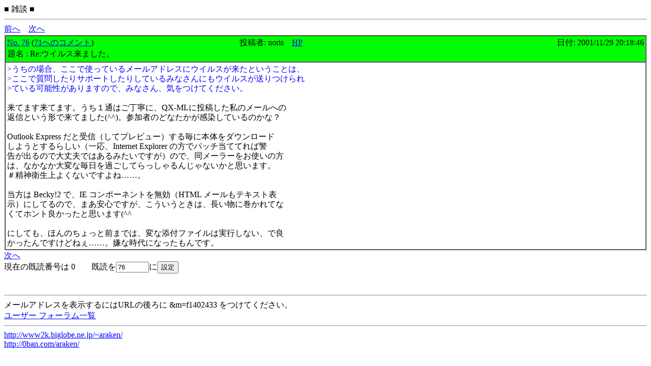

--- FILE ---
content_type: text/html
request_url: http://0ban.com/forum/read.cgi?f=23&no=76&c=1
body_size: 2923
content:
<HTML>
<HEAD>
<META http-equiv="Content-Type" content="text/html; charset=Shift_JIS">
<TITLE>閲覧</TITLE>
</HEAD>
<BODY BGCOLOR="#ffffff" TEXT="#000000" VLINK="#800080" LINK="#0000ff">
■ 雑談 ■<BR><FONT size="+1"></FONT><!-- 2013/11/26 11:04:33 -->
<HR><A href="/forum/read.cgi?f=23&t=0&no=75&c=1">前へ</A>　<A href="/forum/read.cgi?f=23&t=0&no=77&c=1">次へ</A><BR><A name="#76"><TABLE border="0" cellspacing="0" cellpadding="1" width="100%">
<TR><TD width="99%"><TABLE border="1" cellspacing="0" cellpadding="3" width="100%"><TR><TD bgcolor="#00ff00"><TABLE border="0" cellspacing="0" cellpadding="0" width="100%"><TR><TD nowrap><A href="/forum/read.cgi?f=23&t=1&no=76">No. 76</A> (<A href="/forum/read.cgi?f=23&no=71&c=1" target="aa">71へのコメント</A>)</TD><TD nowrap>投稿者: noris　<A href="http://www.r66.7-dj.com/~noris/qxmac.htm">HP</A></TD><TD align="right">日付: 2001/11/29 20:18:46</TD><TD align="right" nowrap></TD></TR></TABLE>
<TABLE border="0" cellspacing="0" cellpadding="1" width="100%"><TR><TD>題名 : Re:ウイルス来ました。</TD></TR></TABLE>
</TD></TR><TR><TD><P style="line-height: 120%"><FONT color="#0000ff">&gt;うちの場合、ここで使っているメールアドレスにウイルスが来たということは、</FONT><BR><FONT color="#0000ff">&gt;ここで質問したりサポートしたりしているみなさんにもウイルスが送りつけられ</FONT><BR><FONT color="#0000ff">&gt;ている可能性がありますので、みなさん、気をつけてください。</FONT><BR><BR>来てます来てます。うち１通はご丁寧に、QX-MLに投稿した私のメールへの<BR>返信という形で来てました(^^)。参加者のどなたかが感染しているのかな？<BR><BR>Outlook Express だと受信（してプレビュー）する毎に本体をダウンロード<BR>しようとするらしい（一応、Internet Explorer の方でパッチ当ててれば警<BR>告が出るので大丈夫ではあるみたいですが）ので、同メーラーをお使いの方<BR>は、なかなか大変な毎日を過ごしてらっしゃるんじゃないかと思います。<BR>＃精神衛生上よくないですよね……。<BR><BR>当方は Becky!2 で、IE コンポーネントを無効（HTML メールもテキスト表<BR>示）にしてるので、まあ安心ですが、こういうときは、長い物に巻かれてな<BR>くてホント良かったと思います(^^ゞ<BR><BR>にしても、ほんのちょっと前までは、変な添付ファイルは実行しない、で良<BR>かったんですけどねぇ……。嫌な時代になったもんです。</P></TD></TR></TABLE>
</TD></TR></TABLE>
<A href="/forum/read.cgi?f=23&t=0&no=77&c=1">次へ</A><BR><FORM METHOD="POST" ACTION="/forum/setpos.cgi">
<INPUT NAME="hidden" TYPE="hidden" VALUE="あ">
<input type="hidden" name="f" value="23">現在の既読番号は 0　　既読を<input type="text" name="no" value="76" maxlength="6" size="6">に<INPUT TYPE="submit" VALUE="設定">
</FORM>
<BR><HR>メールアドレスを表示するにはURLの後ろに &amp;m=f1402433 をつけてください。<BR><A href="/forum/list.cgi?d=user1">ユーザー フォーラム一覧</A><BR><HR>
<A href="http://www2k.biglobe.ne.jp/~araken/">http://www2k.biglobe.ne.jp/~araken/</A><BR>
<A href="http://0ban.com/araken/">http://0ban.com/araken/</A><BR>
<BR>
</BODY>
</HTML>
